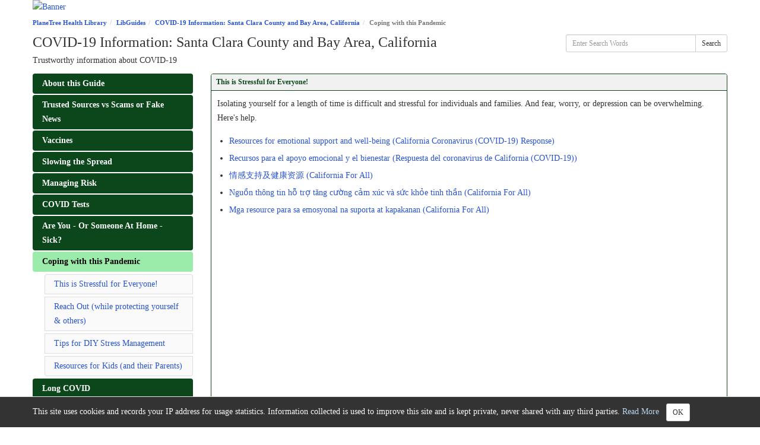

--- FILE ---
content_type: text/html; charset=UTF-8
request_url: https://library.planetree-sv.org/coronavirus/coping
body_size: 16570
content:
<!DOCTYPE html>
<html lang="en">
<head>
    <meta http-equiv="X-UA-Compatible" content="IE=Edge"/>
    <meta http-equiv="Content-Type" content="text/html; charset=utf-8"/>
    <!-- favicon.twig -->
<link rel="apple-touch-icon" sizes="180x180" href="//d2jv02qf7xgjwx.cloudfront.net/apps/common/favicon/apple-touch-icon.png">
<link rel="icon" type="image/png" sizes="32x32" href="//d2jv02qf7xgjwx.cloudfront.net/apps/common/favicon/favicon-32x32.png">
<link rel="icon" type="image/png" sizes="16x16" href="//d2jv02qf7xgjwx.cloudfront.net/apps/common/favicon/favicon-16x16.png">
<link rel="manifest" href="//d2jv02qf7xgjwx.cloudfront.net/apps/common/favicon/site.webmanifest">
<link rel="mask-icon" href="//d2jv02qf7xgjwx.cloudfront.net/apps/common/favicon/safari-pinned-tab.svg" color="#5bbad5">
<link rel="shortcut icon" href="//d2jv02qf7xgjwx.cloudfront.net/apps/common/favicon/favicon.ico">
<meta name="msapplication-TileColor" content="#ffc40d">
<meta name="msapplication-config" content="//d2jv02qf7xgjwx.cloudfront.net/apps/common/favicon/browserconfig.xml">
<meta name="theme-color" content="#ffffff">
<!-- !favicon.twig -->

    
<title>Coping with this Pandemic - COVID-19 Information: Santa Clara County and Bay Area, California - LibGuides at PlaneTree Health Library</title>
<meta name="viewport" content="width=device-width, initial-scale=1.0">
<meta name="robots" content="noarchive" />
<!-- favicon.twig -->
<link rel="apple-touch-icon" sizes="180x180" href="//d2jv02qf7xgjwx.cloudfront.net/apps/common/favicon/apple-touch-icon.png">
<link rel="icon" type="image/png" sizes="32x32" href="//d2jv02qf7xgjwx.cloudfront.net/apps/common/favicon/favicon-32x32.png">
<link rel="icon" type="image/png" sizes="16x16" href="//d2jv02qf7xgjwx.cloudfront.net/apps/common/favicon/favicon-16x16.png">
<link rel="manifest" href="//d2jv02qf7xgjwx.cloudfront.net/apps/common/favicon/site.webmanifest">
<link rel="mask-icon" href="//d2jv02qf7xgjwx.cloudfront.net/apps/common/favicon/safari-pinned-tab.svg" color="#5bbad5">
<link rel="shortcut icon" href="//d2jv02qf7xgjwx.cloudfront.net/apps/common/favicon/favicon.ico">
<meta name="msapplication-TileColor" content="#ffc40d">
<meta name="msapplication-config" content="//d2jv02qf7xgjwx.cloudfront.net/apps/common/favicon/browserconfig.xml">
<meta name="theme-color" content="#ffffff">
<!-- !favicon.twig -->



<!-- public_metadata.twig -->

    <!-- auto generated dublin core metadata -->
    <meta name="DC.Title" content="LibGuides: COVID-19 Information: Santa Clara County and Bay Area, California: Coping with this Pandemic"/>
    <meta name="DC.Creator" content="Lise Dyckman"/>
    <meta name="DC.Subject" content="caregiving, environmental health, infectious diseases, mental health, protective devices, public health and safety, stress, traveler's health"/>
    <meta name="DC.Description" content="Trustworthy information about COVID-19"/>
    <meta name="DC.Publishers" content="PlaneTree Health Library"/>
    <meta name="DC.Rights" content="Copyright PlaneTree Health Library 2025"/>
    <meta name="DC.Language" content="en"/>
    <meta name="DC.Identifier" content="https://library.planetree-sv.org/coronavirus/coping"/>
    <meta name="DC.Date.Created" content="Mar 15, 2020"/>
    <meta name="DC.Date.Modified" content="Apr 5, 2024"/>
    

<meta property="og:title" content="LibGuides: COVID-19 Information: Santa Clara County and Bay Area, California: Coping with this Pandemic">
<meta property="og:description" content="Trustworthy information about COVID-19">
<meta property="og:type" content="website">
<meta property="og:url" content="https://library.planetree-sv.org/coronavirus/coping">
<meta name="twitter:card" content="summary_large_image">
<meta name="twitter:site" content="@springshare">



<link rel="stylesheet" href="https://static-assets-us.libguides.com/web/jquery/css/jquery-ui.min.css?2691" />

<link rel="stylesheet" href="https://netdna.bootstrapcdn.com/font-awesome/4.7.0/css/font-awesome.min.css"/>

<link rel="stylesheet" type="text/css" href="https://static-assets-us.libguides.com/web/slick-1.8.1/slick/slick.css">
<link rel="stylesheet" type="text/css" href="https://static-assets-us.libguides.com/web/slick-1.8.1/slick/slick-theme.css">

    <link rel="stylesheet" href="https://static-assets-us.libguides.com/web/css3.21.6/lg-public.min.css" />

<script type="text/javascript" src="https://static-assets-us.libguides.com/web/jquery/js/1.12.4_jquery.min.js"></script>
<script>
    jQuery(document).ready(function () {
        jQuery(".dropdown-toggle").on("click", function(e){
            jQuery(this).siblings("ul.s-lg-subtab-ul.dropdown-menu").toggle();
        });
    });
</script>

    <script src="//code.jquery.com/ui/1.13.2/jquery-ui.min.js"></script>
    <script>
        jQuery.ui ||
        document.write('<script src="https://static-assets-us.libguides.com/web/jquery/js/jquery-ui.min.js?2691">\x3C/script>');
    </script>

    <script type="text/javascript" src="https://static-assets-us.libguides.com/web/js3.21.6/lg-public.min.js"></script>
<style>/** bootstrap_tab_css.twig **/
#s-lg-tabs-container .nav-tabs > li > a,
#s-lg-tabs-container .nav-tabs > li > button,
#s-lg-tabs-container .nav-pills > li > a,
#s-lg-tabs-container .nav-pills > li > button {
    border: 1px solid transparent; -webkit-border-radius: 4px; -moz-border-radius: 4px; border-radius: 4px;
    background-color: #0b471a;
    color: #fff;
    font-weight: bold;
    padding: 4px 15px;
}

#s-lg-tabs-container .nav-tabs {
    border-bottom: 0;
}

#s-lg-tabs-container .nav-tabs > li#s-lg-admin-tab-add > a {
    -webkit-border-radius: 4px 4px 0 0;
    -moz-border-radius: 4px 4px 0 0;
    border-radius: 4px 4px 0 0;
}

#s-lg-tabs-container .nav-tabs > li > a:hover,
#s-lg-tabs-container .nav-tabs > li > button:hover,
#s-lg-tabs-container .nav-pills > li > a:hover,
#s-lg-tabs-container .nav-pills > li > button:hover {
    border: 1px solid transparent; -webkit-border-radius: 4px; -moz-border-radius: 4px; border-radius: 4px;
    background-color: #9bebab;
    color: #050000;
}

#s-lg-tabs-container .nav-tabs > .active > a,
#s-lg-tabs-container .nav-tabs > .active > button,
#s-lg-tabs-container .nav-pills > .active > a,
#s-lg-tabs-container .nav-pills > .active > button {
    color: #050000;
    cursor: default;
    background-color: #9bebab;
    border: 1px solid transparent; -webkit-border-radius: 4px; -moz-border-radius: 4px; border-radius: 4px;
    border-bottom-color: transparent;
    font-weight: bold;
}

#s-lg-tabs-container .nav-tabs > .active > .s-lg-subtab-ul > .active > a,
#s-lg-tabs-container .nav-tabs > .active > .s-lg-subtab-ul > .active > button {
    color: #050000;
    cursor: default;
    background-color: #9bebab;
    border-bottom-color: transparent;
}

#s-lg-tabs-container .nav-tabs > .active > a:hover,
#s-lg-tabs-container .nav-pills > .active > a:hover,
#s-lg-tabs-container .nav-tabs > .active > button:hover,
#s-lg-tabs-container .nav-pills > .active > button:hover {
    color: #050000;
    cursor: pointer;
    background-color: #9bebab;
    border: 1px solid transparent; -webkit-border-radius: 4px; -moz-border-radius: 4px; border-radius: 4px;
    border-bottom-color: transparent;
    font-weight: bold;
}

#s-lg-tabs-container .nav .dropdown-toggle .caret {
    border-top-color: #e1e1e1;
}

#s-lg-tabs-container .nav-tabs button.dropdown-toggle .caret {
    margin-left: 2px;
    margin-top: -3px;
}

#s-lg-tabs-container .nav-tabs > li > a.s-lg-tab-drop {
    border-radius: 0 4px 4px 0;
    padding: 4px 6px 4px 3px;
    border-left: 1px solid transparent;
}

#s-lg-tabs-container .nav-tabs > li > button.s-lg-tab-drop {
    border-radius: 0 4px 4px 0;
    padding: 4px 6px 0px 3px;
    border-left: 1px solid transparent;
    margin-right: 2px;
}

#s-lg-tabs-container .nav-tabs > li > a.s-lg-tab-drop:hover {
    border-radius: 0 4px 4px 0;
    border-left: 1px solid #bbb;
    padding: 4px 6px 4px 3px;
}

#s-lg-tabs-container .nav-tabs > li > button.s-lg-tab-drop:hover {
    border-radius: 0 4px 4px 0;
    border-left: 1px solid #bbb;
    padding: 4px 6px 0px 3px;
}

#s-lg-tabs-container .nav-tabs > li > a.s-lg-tab-top-link,
#s-lg-tabs-container .nav-tabs > li > a.s-lg-tab-top-link:hover,
#s-lg-tabs-container .nav-tabs > li > button.s-lg-tab-top-link,
#s-lg-tabs-container .nav-tabs > li > button.s-lg-tab-top-link:hover {
    border-radius: 4px;
    font-weight: bold;
    padding: 4px 5px 4px 10px;
}

.nav-tabs > li > a.s-lg-tab-top-link,
.nav-tabs > li > button.s-lg-tab-top-link {
    margin-right: 0px;
}

#s-lg-tabs-container .nav-pills > li > a.s-lg-tab-drop,
#s-lg-tabs-container .nav-pills > li > button.s-lg-tab-drop {
    border-radius: 0 4px 4px 0;
    padding: 4px 8px 4px 8px;
    border-left: 1px solid transparent;
    position: absolute;
    right: 0;
}

#s-lg-tabs-container .nav-pills > li > a.s-lg-tab-drop:hover,
#s-lg-tabs-container .nav-pills > li > button.s-lg-tab-drop:hover {
    border-radius: 0 4px 4px 0;
    border-left: 1px solid #bbb;
    padding: 4px 8px 4px 8px;
}

#s-lg-tabs-container .nav-pills > li > a.s-lg-tab-top-link,
#s-lg-tabs-container .nav-pills > li > a.s-lg-tab-top-link:hover,
#s-lg-tabs-container .nav-pills > li > button.s-lg-tab-top-link,
#s-lg-tabs-container .nav-pills > li > button.s-lg-tab-top-link:hover {
    width: 100%;
    float: left;
    border-radius: 4px;
    font-weight: bold;
    padding: 4px 15px 4px 15px;
}

/** !bootstrap_tab_css.twig **/
 .s-lib-box {border-color: #0b471a;
                border-width: 1px;
                box-shadow: 0 8px 6px -6px #AAAAAA;
                border-radius: 4px 4px 4px 4px;
                background-color: #fff;
            }
            .s-lib-box-std .s-lib-box-title {background-color: #f1f1f1; background-image: none;color: #0b471a;
                border-bottom: 1px solid #0b471a;
            }
            .s-lib-box .s-lib-box-title {background-color: #f1f1f1; background-image: none;color: #0b471a;
                border-bottom: 1px solid #0b471a;
                border-radius: 3px 3px 0px 0px;
            }
            .s-lib-box .s-lg-box-footer {
                border-radius: 0px 0px 3px 3px;
            }</style><style>
body {
    font-family: Verdana;
    font-size: 14px;
}
</style>    <script>
                springSpace.cookieConsentReadMore = "To use this platform, the system writes one or more cookies in your browser. These cookies are not shared with any third parties, and are kept confidential. In addition, your IP address and browser information is stored in server logs and used to generate anonymized usage statistics. PlaneTree Health Library uses these statistics to gauge the use of library content, and the information is not shared with any third parties.";
        springSpace.cookieConsentConfig = {
            placement: 'bottom',
            consent_message: "This site uses cookies and records your IP address for usage statistics. Information collected is used to improve this site and is kept private, never shared with any third parties. <a id=\"s-ui-cc-read-more-link\">Read More<\/a>",
            read_more_callback: function () {
                springSpace.UI.alert({
                    height: 400,
                    width: 400,
                    title: "Privacy Notification",
                    content: springSpace.cookieConsentReadMore,
                    focus_on_close: false
                });
            }
        };
        springSpace.cookieConsent.alert(springSpace.cookieConsentConfig);
            </script>
<script>
    var springStats = springStats || {};
    springStats.saConfig = springStats.saConfig || {
        site_id: 13580,
        tracking_parameters: {"_st_guide_id":1012615,"_st_page_id":7437920,"_st_site_id":13580},
        tracking_server_host: "libguides-proc.springyaws.com"
    };
</script>
<script  src="https://static-assets-us.libguides.com/web/js/sa.min.js?3116"></script>
<script>
			springSpace.Common = springSpace.Common || { };
			springSpace.Common.constant = {
					PROCESSING: {
						ACTION_DISPLAY_POLL: 159
					}
			};
			springSpace.Common.baseURL = "https://library.planetree-sv.org/";
			
			handleScroll=function() {
                if (false) {
					var target_elt = "#s-lg-page-section-7437920";
					jQuery("html, body").animate({ scrollTop: jQuery(target_elt).offset().top }, 750);
					if (jQuery(this).scrollTop() > 220) {
						jQuery("#s-lib-scroll-top").fadeIn(750);
					}
				}
			}
	   </script>
        <script>
            // Enable tooltips.
            jQuery(function () {
                try {
                    springSpace.UI.initPopOvers(false);
                    jQuery(".az-bs-tooltip").tooltip();
                } catch (e) { }
            });
        jQuery(document).ready(function () {
            springSpace.springTrack.trackPage({_st_type_id: '1',_st_guide_id: '1012615',_st_page_id: '7437920'});
        });
            jQuery(document).ready(function() {
                handleScroll();
            });
        </script>
    </head>
<body class="s-lg-guide-body">
    <a id="s-lg-public-skiplink" class="alert-info" href="#s-lg-guide-main">Skip to Main Content</a>
    
     <div id="s-lib-banner" class="container s-lib-banner-public"><a href="http://www.planetree-sv.org" title="" target="" aria-hidden="true" tabindex="-1" ><img alt="Banner" name="s-lib-banner-img" id="s-lib-banner-img" class="img-responsive" src="//d2jv02qf7xgjwx.cloudfront.net/sites/13580/banner/PlanetTree.png" aria-hidden="true" tabindex="-1" /></a></div>

    <div id="s-lg-guide-header" class="container s-lib-header s-lib-side-borders">
        <nav id="s-lib-bc" aria-label="breadcrumb">
            <ol id="s-lib-bc-list" class="breadcrumb"><li id="s-lib-bc-customer" class="breadcrumb-item"><a href="http://www.planetree-sv.org">PlaneTree Health Library</a></li><li id="s-lib-bc-site" class="breadcrumb-item"><a href="https://library.planetree-sv.org/">LibGuides</a></li><li id="s-lib-bc-guide" class="breadcrumb-item"><a href="https://library.planetree-sv.org/coronavirus">COVID-19 Information: Santa Clara County and Bay Area, California</a></li><li id="s-lib-bc-page" class="active breadcrumb-item">Coping with this Pandemic</li></ol>
        </nav>
        <div class="pull-right">
            <div id="s-lg-guide-header-search">
                
<div id="s-lg-guide-search-box">
    <form role="search" id="s-lg-guide-search-form" action="https://library.planetree-sv.org/srch.php" method="GET">
        <div class="input-group input-group-sm">
            <input 
                type="text" 
                id="s-lg-guide-search-terms" 
                name="q" 
                class="form-control"
                maxlength="260" 
                placeholder="Enter Search Words">
                
            <label class="sr-only" for="s-lg-guide-search-terms">Enter Search Words</label>

            
            
            <span class="input-group-btn">
                <button class="btn btn-default" type="submit">
                    Search
                </button>
            </span>
        </div>
    </form>
</div>

            </div>
            
        </div>
        <div id="s-lg-guide-header-info">
            <h1 id="s-lg-guide-name">COVID-19 Information: Santa Clara County and Bay Area, California</h1>
            <div id="s-lg-guide-desc-container">
                <span id="s-lg-guide-description">Trustworthy information about COVID-19</span>
            </div>
        </div>
    </div>

    <div id="s-lg-guide-tabs-title-bar" class="container s-lib-side-borders"></div>

    <div id="s-lg-side-nav-content" class="container s-lib-side-borders pad-top-med">
        <div class="row">
            <div class="col-md-3 s-lg-tabs-side pad-bottom-med">
                <div id="s-lg-tabs-container">
                    <div id="s-lg-guide-tabs" role="navigation" aria-label="Guide Pages">
                        <ul class="nav nav-pills nav-stacked split-button-nav">
                            


    <li class="">
        <a title="" class="" 
           href="https://library.planetree-sv.org/c.php?g=1012615&amp;p=7384382" 
            
            
           >
            <span>About this Guide</span>
            
        </a>
        
    </li>



    <li class="">
        <a title="" class="" 
           href="https://library.planetree-sv.org/coronavirus/trusted-info-vs-fake" 
            
            
           >
            <span>Trusted Sources vs Scams or Fake News</span>
            
        </a>
        
    </li>



    <li class="">
        <a title="" class="" 
           href="https://library.planetree-sv.org/coronavirus/vaccines" 
            
            
           >
            <span>Vaccines</span>
            
        </a>
        
    </li>



    <li class="">
        <a title="" class="" 
           href="https://library.planetree-sv.org/coronavirus/slowthespread" 
            
            
           >
            <span>Slowing the Spread</span>
            
        </a>
        
    </li>



    <li class="">
        <a title="" class="" 
           href="https://library.planetree-sv.org/c.php?g=1012615&amp;p=7586173" 
            
            
           >
            <span>Managing Risk</span>
            
        </a>
        
    </li>



    <li class="">
        <a title="" class="" 
           href="https://library.planetree-sv.org/coronavirus/testing" 
            
            
           >
            <span>COVID Tests</span>
            
        </a>
        
    </li>



    <li class="">
        <a title="" class="" 
           href="https://library.planetree-sv.org/c.php?g=1012615&amp;p=7335917" 
            
            
           >
            <span>Are You - Or Someone At Home - Sick?</span>
            
        </a>
        
    </li>



    <li class="active">
        <a title="" class="active" 
           href="https://library.planetree-sv.org/coronavirus/coping" 
            
            
           >
            <span>Coping with this Pandemic</span>
            
        </a>
        <ul class="list-group s-lg-boxnav"><li class="list-group-item"><a href="#s-lg-box-23609195">This is Stressful for Everyone!</a></li><li class="list-group-item"><a href="#s-lg-box-23609404">Reach Out (while protecting yourself &amp; others)</a></li><li class="list-group-item"><a href="#s-lg-box-23609411">Tips for DIY Stress Management</a></li><li class="list-group-item"><a href="#s-lg-box-23619879">Resources for Kids (and their Parents)</a></li></ul>
    </li>



    <li class="">
        <a title="" class="" 
           href="https://library.planetree-sv.org/coronavirus/long-covid" 
            
            
           >
            <span>Long COVID</span>
            
        </a>
        
    </li>

                        </ul>
                        <div class="s-lg-row margin-top-med"><div id="s-lg-col-0"><div class="s-lg-col-boxes"><div id="s-lg-box-wrapper-27721460" class="s-lg-box-wrapper-27721460">


    <div id="s-lg-box-23328599-container" class="s-lib-box-container">
        <div id="s-lg-box-23328599" class="s-lib-box s-lib-box-std">
                            <h2 class="s-lib-box-title">
                    Emergency Hotlines for this Pandemic
                                    </h2>
                        <div id="s-lg-box-collapse-23328599" >
                <div class="s-lib-box-content">
                    <div id="s-lg-content-53033270" class="  clearfix">
    <p><span style="font-size:14px;"><span style="font-family:verdana,geneva,sans-serif;"><span style="caret-color: rgb(37, 37, 37); color: rgb(37, 37, 37);">2-1-1 phone and text services are available 24 hours a day, 7 days a week, in 150 languages through phone interpretation services. Text services are available in English and Spanish and can be initiated by texting the message &ldquo;coronavirus&rdquo; to 211211.</span></span></span></p>


    </div><div id="s-lg-content-53472507" class="  clearfix">
    <p><span style="font-size:14px;"><span style="font-family:verdana,geneva,sans-serif;">A statewide hotline <span style="caret-color: rgb(32, 32, 32); color: rgb(32, 32, 32);">for&nbsp;questions about COVID-19,&nbsp;assistance finding information online, or clarification regarding the information, a statewide hotline number is available 8 a.m. &ndash; 5 p.m., 7 days a week is at:</span>&nbsp;&nbsp;<strong>833-544-2374.</strong></span></span></p>


    </div>
                </div>
                
            </div>
        </div>
    </div>
</div><div id="s-lg-box-wrapper-28246602" class="s-lg-box-wrapper-28246602">


    <div id="s-lg-box-20967689-container" class="s-lib-box-container">
        <div id="s-lg-box-20967689" class="s-lib-box s-lib-box-std">
                            <h2 class="s-lib-box-title">
                    About PlaneTree Health Library
                                    </h2>
                        <div id="s-lg-box-collapse-20967689" >
                <div class="s-lib-box-content">
                    
			<div id="s-lg-content-47037485" class="  clearfix">
				<div class="s-lib-box-content" style="font-family: Verdana; font-size: 14px;">
<div class="clearfix" id="s-lg-content-46318813">
<p><span style="font-family: verdana, geneva, sans-serif;">PlaneTree Health Library&#39;s&nbsp;<span style="color: rgb(41, 41, 41);">mission is to guide&nbsp;the public to trustworthy, accurate, and free&nbsp;health and&nbsp;medical information.</span></span><span style="font-family: verdana, geneva, sans-serif;"><span style="color: rgb(41, 41, 41);">&nbsp;</span></span><span style="font-family: verdana, geneva, sans-serif;"><span style="color: rgb(41, 41, 41);"></span></span><span style="font-family: verdana, geneva, sans-serif;">In operation since 1989, it is&nbsp;a free, public, patient and consumer health library and <span style="font-family: verdana, geneva, sans-serif; font-size: 14px; color: rgb(41, 41, 41);">501(c)3 nonprofit organization. It does not accept</span>&nbsp;advertisements; it has no <span style="font-family: verdana, geneva, sans-serif;">commercial relationship with the sources of information on these webpages</span>.</span>&nbsp;Visit our online information guides linked from our main website at: <a href="http://www.library.planetree-sv.org">www.planetree-sv.org</a></p>
</div>
</div>

		   </div>
                </div>
                
            </div>
        </div>
    </div>
</div></div></div></div>
                    </div>
                </div>
            </div>
            <div class="col-md-9">
                <div class="s-lg-tab-content">
                    <div id="s-lg-guide-main" class="tab-pane active" tabindex="-1">
                        <div class="row s-lg-row"><div id="s-lg-col-1" class="col-md-12"><div class="s-lg-col-boxes"><div id="s-lg-box-wrapper-27701951" class="s-lg-box-wrapper-27701951">


    <div id="s-lg-box-23609195-container" class="s-lib-box-container">
        <div id="s-lg-box-23609195" class="s-lib-box s-lib-box-std">
                            <h2 class="s-lib-box-title">
                    This is Stressful for Everyone!
                                    </h2>
                        <div id="s-lg-box-collapse-23609195" >
                <div class="s-lib-box-content">
                    <div id="s-lg-content-53746728" class="  clearfix">
    <p><span style="font-family: Verdana; font-size: 14px;">Isolating yourself for a&nbsp;length of time is difficult and stressful for individuals and families. And fear,&nbsp;worry, or depression can be overwhelming. Here&#39;s help.</span></p>


    </div>

    <div class="">
        <ul id="s-lg-link-list-56842984"
            class="s-lg-link-list s-lg-link-list-2">

<li class="">
    


<div id="s-lg-content-54189033" class="">
    <span>
                    <a href="https://covid19.ca.gov/resources-for-emotional-support-and-well-being/#top" target="" onclick="return springSpace.springTrack.trackLink({link: this,_st_type_id: &#039;2&#039;,_st_content_id: &#039;54189033&#039;,_st_inc_return: this});" >
                Resources for emotional support and well-being (California Coronavirus (COVID-19) Response)
            </a>
        
            </span>

    
    
        
    </div>

</li>




<li class="">
    


<div id="s-lg-content-54189052" class="">
    <span>
                    <a href="https://covid19.ca.gov/recursos-para-el-apoyo-emocional-y-el-bienestar/" target="" onclick="return springSpace.springTrack.trackLink({link: this,_st_type_id: &#039;2&#039;,_st_content_id: &#039;54189052&#039;,_st_inc_return: this});" >
                Recursos para el apoyo emocional y el bienestar (Respuesta del coronavirus de California (COVID-19))
            </a>
        
            </span>

    
    
        
    </div>

</li>




<li class="">
    


<div id="s-lg-content-64919628" class="">
    <span>
                    <a href="https://covid19.ca.gov/zh-hans/resources-for-emotional-support-and-well-being/" target="" onclick="return springSpace.springTrack.trackLink({link: this,_st_type_id: &#039;2&#039;,_st_content_id: &#039;64919628&#039;,_st_inc_return: this});" >
                情感支持及健康资源 (California For All)
            </a>
        
            </span>

    
    
        
    </div>

</li>




<li class="">
    


<div id="s-lg-content-64919648" class="">
    <span>
                    <a href="https://covid19.ca.gov/vi/resources-for-emotional-support-and-well-being/" target="" onclick="return springSpace.springTrack.trackLink({link: this,_st_type_id: &#039;2&#039;,_st_content_id: &#039;64919648&#039;,_st_inc_return: this});" >
                Nguồn thông tin hỗ trợ tăng cường cảm xúc và sức khỏe tinh thần (California For All)
            </a>
        
            </span>

    
    
        
    </div>

</li>




<li class="">
    


<div id="s-lg-content-64919652" class="">
    <span>
                    <a href="https://covid19.ca.gov/tl/resources-for-emotional-support-and-well-being/" target="" onclick="return springSpace.springTrack.trackLink({link: this,_st_type_id: &#039;2&#039;,_st_content_id: &#039;64919652&#039;,_st_inc_return: this});" >
                Mga resource para sa emosyonal na suporta at kapakanan (California For All)
            </a>
        
            </span>

    
    
        
    </div>

</li>

        </ul>

        
    </div>
<div id="s-lg-content-55747743" class="s-lg-widget ">
    <iframe width="560" height="315" src="https://www.youtube.com/embed/mTszbw4TSk4" frameborder="0" allow="accelerometer; autoplay; encrypted-media; gyroscope; picture-in-picture" allowfullscreen></iframe>
    </div><div id="s-lg-content-55760761" class="  clearfix">
    <p>The County of Santa Clara Behavioral Health Services provides information, support, and assistance for anyone in the county trying to cope with this difficult time, including dealing with pre-existing issues and dealing with grief.&nbsp;</p>

<p>They have staff fluent in all the major languages spoken in the county, and their online information is available in English, Spanish, Chinese, Vietnamese, Tagalog, and Farsi.&nbsp;</p>


    </div>

    <div class="">
        <ul id="s-lg-link-list-58300175"
            class="s-lg-link-list s-lg-link-list-2">

<li class="">
    


<div id="s-lg-content-55761159" class="">
    <span>
                    <a href="https://www.sccgov.org/sites/bhd/Pages/home.aspx" target="" onclick="return springSpace.springTrack.trackLink({link: this,_st_type_id: &#039;2&#039;,_st_content_id: &#039;55761159&#039;,_st_inc_return: this});" >
                Behavioral Health Services Department Resources for COVID-19
            </a>
        
            </span>

    
    
        
    </div>

</li>




<li class="">
    


<div id="s-lg-content-55761612" class="">
    <span>
                    <a href="https://www.sccgov.org/sites/bhd/Documents/bhsd-covid-19/Indiv-Grief-Support-COVID.pdf" target="" onclick="return springSpace.springTrack.trackLink({link: this,_st_type_id: &#039;2&#039;,_st_content_id: &#039;55761612&#039;,_st_inc_return: this});" >
                Grieving During COVID-19 and Shelter-in-Place (Santa Clara County Behavioral Health Services Department)
            </a>
        
            </span>

    
    
        
    </div>

</li>

        </ul>

        
    </div>
<div id="s-lg-content-54189198" class="  clearfix">
    <p><span style="font-size:14px;">Also see the box below <span style="color:#0000CD;"><strong>Tips for D.I.Y. Stress Management.</strong></span></span></p>

<p><span style="font-size:14px;">Isolation and stress are not the only problems - but isolation can&nbsp;make most things&nbsp;worse, especially for kids,&nbsp;older adults, and those with disabilities. Also, people aged 60 and up, and people with some prior health conditions, are more likely to get&nbsp;seriously ill if they come down with&nbsp;COVID-19. California state and the Bay Area counties have several initiatives to help seniors and their caregivers, including the<span style="background-color: rgb(245, 245, 245);">&nbsp;</span><span style="font-weight: 700;">Friendship</span><span style="font-weight: 700;"> Line California (<span style="margin: 0px; padding: 0px; border: 0px; outline: 0px; vertical-align: baseline; background-color: transparent; font-family: &quot;Source Sans Pro&quot;, sans-serif;">1-888-670-1360</span></span><span style="background-color: rgb(245, 245, 245);"><strong>)</strong></span> &quot;warmline&quot; available if seniors just want to reach out, and volunteer programs to&nbsp;making check-in phone calls.&nbsp;</span></p>

<p>For more information on helping kids deal with stress, see the box below <span style="color:#0000CD;"><strong>Resources for Kids (and Their Parents).</strong></span></p>


    </div>

    <div class="">
        <ul id="s-lg-link-list-56844497"
            class="s-lg-link-list s-lg-link-list-2">

<li class="">
    


<div id="s-lg-content-54190704" class="">
    <span>
                    <a href="https://www.aging.ca.gov/covid19/#" target="" onclick="return springSpace.springTrack.trackLink({link: this,_st_type_id: &#039;2&#039;,_st_content_id: &#039;54190704&#039;,_st_inc_return: this});" >
                COVID-19 Information and Resources (California Department of Aging)
            </a>
        
            </span>

    
    
        
    </div>

</li>

        </ul>

        
    </div>
<div id="s-lg-content-53747727" class="  clearfix">
    <p>&nbsp;</p>

<p>Those with little or&nbsp;no&nbsp;safety net are hit harder by the&nbsp;economic and social disruptions of this time. &nbsp;In general,&nbsp;African Americans, Native Americans, Latinx, Asian/Pacific Islanders, and other people of color bear the multiple burdens of ill health, job vulnerability, poverty, and little access to health care in the U.S. Data show&nbsp;that COVID-19, like asthma and&nbsp;diabetes, hits those communities harder. Unfortunately, racism related to this pandemic has made coping&nbsp;even more difficult in some&nbsp;communities.</p>

<p>These&nbsp;additional&nbsp;resources may be <strong>helpful for people hard-hit by racism and bias</strong>:</p>


    </div>

    <div class="">
        <ul id="s-lg-link-list-63861065"
            class="s-lg-link-list s-lg-link-list-2">

<li class="">
    


<div id="s-lg-content-61465922" class="">
    <span>
                    <a href="https://www.psychologytoday.com/us/blog/healing-oppression/202103/tender-loving-self-care-asian-americans" target="" onclick="return springSpace.springTrack.trackLink({link: this,_st_type_id: &#039;2&#039;,_st_content_id: &#039;61465922&#039;,_st_inc_return: this});" >
                Tender, Loving Self-Care for Asian Americans, Mar. 21, 2021 (Psychology Today)
            </a>
        
            </span>

    
    
        
    </div>

</li>




<li class="">
    


<div id="s-lg-content-71857938" class="">
    <span>
                    <a href="https://www.apcf.org/community-at-large" target="" onclick="return springSpace.springTrack.trackLink({link: this,_st_type_id: &#039;2&#039;,_st_content_id: &#039;71857938&#039;,_st_inc_return: this});" >
                COVID-19 Funds & Resources: Community-at-large (Asian Pacific Community Fund)
            </a>
        
            </span>

    
    
        
    </div>

</li>




<li class="">
    


<div id="s-lg-content-64919682" class="">
    <span>
                    <a href="https://www.nami.org/Your-Journey/Identity-and-Cultural-Dimensions/Black-African-American" target="" onclick="return springSpace.springTrack.trackLink({link: this,_st_type_id: &#039;2&#039;,_st_content_id: &#039;64919682&#039;,_st_inc_return: this});" >
                Black/African American (NAMI)
            </a>
        
            </span>

    
    
        
    </div>

</li>




<li class="">
    


<div id="s-lg-content-71857944" class="">
    <span>
                    <a href="https://www.cde.ca.gov/sp/ai/re/covid-19resources.asp" target="" onclick="return springSpace.springTrack.trackLink({link: this,_st_type_id: &#039;2&#039;,_st_content_id: &#039;71857944&#039;,_st_inc_return: this});" >
                Coronavirus American Indian Resources (CA Dept. of Education)
            </a>
        
            </span>

    
    
        
    </div>

</li>




<li class="">
    


<div id="s-lg-content-71857953" class="">
    <span>
                    <a href="https://wecandothis.hhs.gov/indiancountry" target="" onclick="return springSpace.springTrack.trackLink({link: this,_st_type_id: &#039;2&#039;,_st_content_id: &#039;71857953&#039;,_st_inc_return: this});" >
                Resources for American Indian/Alaska Native Tribal Leaders (Indian Country: Dept. of Health & Human Services)
            </a>
        
            </span>

    
    
        
    </div>

</li>




<li class="">
    


<div id="s-lg-content-53760784" class="">
    <span>
                    <a href="https://transequality.org/covid19" target="" onclick="return springSpace.springTrack.trackLink({link: this,_st_type_id: &#039;2&#039;,_st_content_id: &#039;53760784&#039;,_st_inc_return: this});" >
                Coronavirus (COVID-19) Guide (National Center for Transgender Equality)
            </a>
        
            </span>

    
    
        
    </div>

</li>

        </ul>

        
    </div>
<div id="s-lg-content-53747165" class="  clearfix">
    <p>&nbsp;</p>

<p><span style="font-family: Verdana; font-size: 14px;">These times can be especially troublesome&nbsp;for folks who were <strong>already dealing with</strong> high anxiety, eating disorders, other mental health issues, traumatic past experiences,&nbsp;or issues with&nbsp;substance abuse.</span></p>


    </div>

    <div class="">
        <ul id="s-lg-link-list-56427444"
            class="s-lg-link-list s-lg-link-list-2">

<li class="">
    


<div id="s-lg-content-52829281" class="">
    <span>
                    <a href="https://www.samhsa.gov/sites/default/files/tips-social-distancing-quarantine-isolation-031620.pdf" target="" onclick="return springSpace.springTrack.trackLink({link: this,_st_type_id: &#039;2&#039;,_st_content_id: &#039;52829281&#039;,_st_inc_return: this});" >
                Tips for Social Distancing, Quarantine, and Isolation During an Infectious Disease Outbreak (SAMHSA)
            </a>
        
            </span>

    
    
        
    </div>

</li>




<li class="">
    


<div id="s-lg-content-53749734" class="">
    <span>
                    <a href="https://www.nami.org/getattachment/About-NAMI/NAMI-News/2020/NAMI-Updates-on-the-Coronavirus/COVID-19-Updated-Guide-1.pdf" target="" onclick="return springSpace.springTrack.trackLink({link: this,_st_type_id: &#039;2&#039;,_st_content_id: &#039;53749734&#039;,_st_inc_return: this});" >
                COVID-19 Resource and Information Guide (National Alliance on Mental Illness)
            </a>
        
            </span>

    
    
        
    </div>

</li>




<li class="">
    


<div id="s-lg-content-64919723" class="">
    <span>
                    <a href="https://www.samhsa.gov/sites/default/files/spanish-language-resources-obhe-10202020.pdf" target="" onclick="return springSpace.springTrack.trackLink({link: this,_st_type_id: &#039;2&#039;,_st_content_id: &#039;64919723&#039;,_st_inc_return: this});" >
                SAMHSA Behavioral Health Spanish-Language Resources, Oct. 20, 2020 (National Association for Mental Health and Substance Abuse)
            </a>
        
            </span>

    
    
        
    </div>

</li>




<li class="">
    


<div id="s-lg-content-53751094" class="">
    <span>
                    <a href="https://mhanational.org/living-mental-illness-during-covid-19-outbreak-preparing-your-wellness" target="" onclick="return springSpace.springTrack.trackLink({link: this,_st_type_id: &#039;2&#039;,_st_content_id: &#039;53751094&#039;,_st_inc_return: this});" >
                Living With Mental Illness During COVID-19 Outbreak– Preparing For Your Wellness (Mental Health America)
            </a>
        
            </span>

    
    
        
    </div>

</li>

        </ul>

        
    </div>
<div id="s-lg-content-54020078" class="  clearfix">
    <p>&nbsp;</p>

<p><strong>Essential workers</strong> (especially in healthcare&nbsp;settings) are facing&nbsp;unheard-of situations and stress, and perhaps also professional crises. Caregivers, too, face increased challenges - see our <span style="color:#008000;">&nbsp;</span><a href="https://library.planetree-sv.org/caregiving">Caregiving Resources</a> guide&#39;s webpage on <a href="https://library.planetree-sv.org/c.php?g=903863&amp;p=6505825"><span style="color:#008000;">Caring for the Caregiver</span></a><span style="color:#008000;"> </span>for support for them.</p>


    </div>

    <div class="">
        <ul id="s-lg-link-list-67353267"
            class="s-lg-link-list s-lg-link-list-2">

<li class="">
    


<div id="s-lg-content-64919848" class="">
    <span>
                    <a href="https://www.cdc.gov/mentalhealth/stress-coping/employee-job-stress/index.html?CDC_AA_refVal=https%3A%2F%2Fwww.cdc.gov%2Fcoronavirus%2F2019-ncov%2Fcommunity%2Fmental-health-non-healthcare.html" target="" onclick="return springSpace.springTrack.trackLink({link: this,_st_type_id: &#039;2&#039;,_st_content_id: &#039;64919848&#039;,_st_inc_return: this});" >
                Support for Employees (CDC)
            </a>
        
            </span>

    
    
        
    </div>

</li>




<li class="">
    


<div id="s-lg-content-64919785" class="">
    <span>
                    <a href="https://www.apna.org/managing-stress-self-care-during-covid-19/" target="" onclick="return springSpace.springTrack.trackLink({link: this,_st_type_id: &#039;2&#039;,_st_content_id: &#039;64919785&#039;,_st_inc_return: this});" >
                Managing Stress & Self-Care During COVID-19 (American Psychiatric Nurses Association)
            </a>
        
            </span>

    
    
        
    </div>

</li>




<li class="">
    


<div id="s-lg-content-54020121" class="">
    <span>
                    <a href="https://ucdavisem.com/2020/04/09/grace-in-a-pandemic-1/" target="" onclick="return springSpace.springTrack.trackLink({link: this,_st_type_id: &#039;2&#039;,_st_content_id: &#039;54020121&#039;,_st_inc_return: this});" >
                Podcast: Grace in a Pandemic - 1, April 9, 2020 (UC Davis EM)
            </a>
        
            </span>

    
    
        
    </div>

</li>




<li class="">
    


<div id="s-lg-content-54020155" class="">
    <span>
                    <a href="https://ucdavisem.com/2020/04/09/meditation-in-a-pandemic-2/" target="" onclick="return springSpace.springTrack.trackLink({link: this,_st_type_id: &#039;2&#039;,_st_content_id: &#039;54020155&#039;,_st_inc_return: this});" >
                Podcast: Meditation in a Pandemic - 2, April 9, 2020 (UC Davis EM)
            </a>
        
            </span>

    
    
        
    </div>

</li>

        </ul>

        
    </div>
<div id="s-lg-content-54145633" class="  clearfix">
    <p>&nbsp;</p>

<p>Read on for links to helplines, for more specific&nbsp;resources, and for <span style="color:#0000CD;"><strong>Tips on&nbsp;DIY Stress Management</strong></span>&nbsp;below.</p>

<p><img alt="Tips for managing COVID anxiety" loading="lazy" src="https://libapps.s3.amazonaws.com/accounts/153442/images/Screen_Shot_2022-03-25_at_11.21.17_AM.png" style="width: 500px; height: 509px;" /></p>


    </div>
                </div>
                
            </div>
        </div>
    </div>
</div><div id="s-lg-box-wrapper-27702209" class="s-lg-box-wrapper-27702209">


    <div id="s-lg-box-23609404-container" class="s-lib-box-container">
        <div id="s-lg-box-23609404" class="s-lib-box s-lib-box-std">
                            <h2 class="s-lib-box-title">
                    Reach Out (while protecting yourself &amp; others)
                                    </h2>
                        <div id="s-lg-box-collapse-23609404" >
                <div class="s-lib-box-content">
                    <div id="s-lg-content-53748668" class="  clearfix">
    <p><span style="font-family: Verdana; font-size: 14px;">Please reach out for help, to friends, family, and/or to the resources linked here. Even if we can&#39;t be physically close to each other, we can still be here fo each other.</span></p>

<p><span style="font-size:14px;"><span style="font-family:verdana,geneva,sans-serif;">Telephones still work (thank goodness!), and text and&nbsp;electronic mail still connect&nbsp;us. Social media -&nbsp;Facebook, Instagram, Twitter, and the rest - can be a big&nbsp;help but they can also contribute to problems because we&#39;re&nbsp;easily overwhelmed in this time. <span style="font-family: verdana, geneva, sans-serif; font-size: 14px;">&nbsp;T</span>he free versions of video&nbsp;tools like <a href="https://www.skype.com/en/">Skype</a>, <a href="https://zoom.us/pricing">Zoom</a>, <a href="https://support.apple.com/en-us/HT204380">FaceTime</a>&nbsp;will let us&nbsp;see&nbsp;each other&nbsp;and make more direct contact with our loved ones.</span></span></p>

<p><span style="font-family: Verdana; font-size: 14px;">Sometimes, though, friends and family are not enough. When that happens, you can reach out to these resources.</span></p>


    </div><div id="s-lg-content-53749446" class="  clearfix">
    <p><span style="font-size:14px;"><span style="font-family:verdana,geneva,sans-serif;">Got a worry or concern? <strong>You don&#39;t have to wait until it becomes a full-blown disaster&nbsp;to get emotional support - talk to someone before it gets to a crisis</strong>.&nbsp;Call or chat 24/7&nbsp;with&nbsp;the California statewide Warm Line&nbsp;at&nbsp;1-855-845-7415<strong> </strong>or one of these other resources.</span></span></p>


    </div>

    <div class="">
        <ul id="s-lg-link-list-56430238"
            class="s-lg-link-list s-lg-link-list-2">

<li class="">
    


<div id="s-lg-content-53749568" class="">
    <span>
                    <a href="https://www.mentalhealthsf.org/peer-run-warmline/" target="" onclick="return springSpace.springTrack.trackLink({link: this,_st_type_id: &#039;2&#039;,_st_content_id: &#039;53749568&#039;,_st_inc_return: this});" >
                California Peer-Run Warm Line (Mental Health Association of San Francisco)
            </a>
        
            </span>

    
    
        
    </div>

</li>




<li class="">
    


<div id="s-lg-content-53749949" class="">
    <span>
                    <a href="https://www.nami.org/NAMI/media/NAMI-Media/BlogImageArchive/2020/NAMI-National-HelpLine-WarmLine-Directory-3-11-20.pdf" target="" onclick="return springSpace.springTrack.trackLink({link: this,_st_type_id: &#039;2&#039;,_st_content_id: &#039;53749949&#039;,_st_inc_return: this});" >
                NAMI National HelpLine Warmline Directory [by state] (National Alliance on Mental Illness)
            </a>
        
            </span>

    
    
        
    </div>

</li>

        </ul>

        
    </div>
<div id="s-lg-content-53750042" class="  clearfix">
    <p>Hotlines or HelpLines can refer you to helpful resources,&nbsp;including some you might not know about:</p>


    </div>

    <div class="">
        <ul id="s-lg-link-list-56432052"
            class="s-lg-link-list s-lg-link-list-2">

<li class="">
    


<div id="s-lg-content-53751688" class="">
    <span>
                    <a href="https://covid19.ca.gov/resources-for-emotional-support-and-well-being/" target="" onclick="return springSpace.springTrack.trackLink({link: this,_st_type_id: &#039;2&#039;,_st_content_id: &#039;53751688&#039;,_st_inc_return: this});" >
                Resources for Emotional Support and Well-Being [CA hotlines and agencies] (California Coronavirus (COVID-19) Response)
            </a>
        
            </span>

    
    
        
    </div>

</li>




<li class="">
    


<div id="s-lg-content-53750084" class="">
    <span>
                    <a href="https://www.samhsa.gov/find-help/disaster-distress-helpline" target="" onclick="return springSpace.springTrack.trackLink({link: this,_st_type_id: &#039;2&#039;,_st_content_id: &#039;53750084&#039;,_st_inc_return: this});" >
                Disaster Distress Helpline [U.S.] (SAMHSA)
            </a>
        
            </span>

    
    
        
    </div>

</li>




<li class="">
    


<div id="s-lg-content-53750174" class="">
    <span>
                    <a href="https://www.samhsa.gov/find-help/disaster-distress-helpline/espanol" target="" onclick="return springSpace.springTrack.trackLink({link: this,_st_type_id: &#039;2&#039;,_st_content_id: &#039;53750174&#039;,_st_inc_return: this});" >
                Disaster Distress Helpline: ¿Ha sido usted o un miembro de su familia afectado por un catastrofe natural o causado por un ser humano? [E.U.] (SAMHSA)
            </a>
        
            </span>

    
    
        
    </div>

</li>

        </ul>

        
    </div>
<div id="s-lg-content-53761332" class="  clearfix">
    <p style="font-family: Verdana; font-size: 14px;"><span style="font-family: verdana, geneva, sans-serif;"><span id="docs-internal-guid-911b551d-7fff-3b48-ea62-fb52ad523008" style="caret-color: rgb(0, 0, 0); color: rgb(0, 0, 0);"><span style="background-color: transparent; font-variant-ligatures: normal; font-variant-east-asian: normal; font-variant-position: normal; vertical-align: baseline; white-space: pre-wrap;">For some of us, sheltering at <strong>home isn&#39;t safe</strong>. </span></span></span></p>

<p style="font-family: Verdana; font-size: 14px;"><span style="font-family: verdana, geneva, sans-serif;"><span style="caret-color: rgb(0, 0, 0); color: rgb(0, 0, 0);"><span style="background-color: transparent; font-variant-ligatures: normal; font-variant-east-asian: normal; font-variant-position: normal; vertical-align: baseline; white-space: pre-wrap;">If you, your child, your parent, friend, or loved one is in a violent situation or at risk for abuse, <strong>please reach out for help. Call</strong></span><span style="color: rgb(34, 34, 34); font-variant-ligatures: normal; font-variant-east-asian: normal; font-variant-position: normal; vertical-align: baseline; white-space: pre-wrap;"><strong> 211, the crisis referral service, to get assistance.</strong> You can get help with creating a safety plan, with navigating restraining orders, and also help with connecting to resources like food or emergency shelter or clothing if that&#39;s what&#39;s needed right now. </span></span></span></p>

<p style="font-family: Verdana; font-size: 14px;"><span style="font-family: verdana, geneva, sans-serif;"><span style="caret-color: rgb(0, 0, 0); color: rgb(0, 0, 0);"><span style="color: rgb(34, 34, 34); font-variant-ligatures: normal; font-variant-east-asian: normal; font-variant-position: normal; vertical-align: baseline; white-space: pre-wrap;">There are multiple domestic violence agencies, rape crisis support groups, child and elder abuse prevention organizations still in operation throughout Santa Clara County. Some have their own 24/7 hotlines (and dialing 211 can connect you to those if needed). </span></span></span></p>

<p style="font-family: Verdana; font-size: 14px;"><span style="font-family: verdana, geneva, sans-serif;"><span style="caret-color: rgb(0, 0, 0); color: rgb(0, 0, 0);"><span style="color: rgb(34, 34, 34); font-variant-ligatures: normal; font-variant-east-asian: normal; font-variant-position: normal; vertical-align: baseline; white-space: pre-wrap;">If it doesn&#39;t feel safe to make a voice phone call, maybe a <strong>computer chat service</strong> like the ones on the Safe Chat Silicon Valley, National Domestic Violence Network, Asian Women&#39;s Home websites would work. SafeNest (located in Nevada but connected to resources around the country) offers 24/7 text support in many different languages - text to 800-486-7282; TDD 702-647-8584. And texting the word &quot;coronavirus&quot; to: 211211 will reach the 211 helpline also.</span></span></span></p>

<p style="font-family: Verdana; font-size: 14px;">If you&#39;re an&nbsp;<span style="font-family: verdana, geneva, sans-serif; font-size: 14px;">LGBTQ+ or genderqueer&nbsp;teen and having trouble (with your&nbsp;home situation or another issue),</span><span style="font-family: verdana, geneva, sans-serif; font-size: 14px;">&nbsp;contact the TREVOR Project 24/7 hotline (phone number and text options are on the website linked below).</span></p>


    </div>

    <div class="">
        <ul id="s-lg-link-list-56614959"
            class="s-lg-link-list s-lg-link-list-2">

<li class="">
    


<div id="s-lg-content-53947209" class="">
    <span>
                    <a href="https://sccld.org/blogs/post/resources-for-domestic-violence-survivors-during-covid-19-shelter-in-place/" target="" onclick="return springSpace.springTrack.trackLink({link: this,_st_type_id: &#039;2&#039;,_st_content_id: &#039;53947209&#039;,_st_inc_return: this});" >
                Resources for Domestic Violence Survivors During COVID-19 Shelter in Place (Santa Clara County Library District)
            </a>
        
            </span>

    
    
        
    </div>

</li>




<li class="">
    


<div id="s-lg-content-53947261" class="">
    <span>
                    <a href="https://safechatsv.org" target="" onclick="return springSpace.springTrack.trackLink({link: this,_st_type_id: &#039;2&#039;,_st_content_id: &#039;53947261&#039;,_st_inc_return: this});" >
                Safe Chat Silicon Valley [English, Spanish, and other languages]
            </a>
        
            </span>

    
    
        
    </div>

</li>




<li class="">
    


<div id="s-lg-content-53947372" class="">
    <span>
                    <a href="https://www.thehotline.org/is-this-abuse/" target="" onclick="return springSpace.springTrack.trackLink({link: this,_st_type_id: &#039;2&#039;,_st_content_id: &#039;53947372&#039;,_st_inc_return: this});" >
                Is this Abuse? Get the Facts (National Domestic Violence Hotline)
            </a>
        
            </span>

    
    
        
    </div>

</li>




<li class="">
    


<div id="s-lg-content-53948972" class="">
    <span>
                    <a href="https://dv.aaci.org/get-help/" target="" onclick="return springSpace.springTrack.trackLink({link: this,_st_type_id: &#039;2&#039;,_st_content_id: &#039;53948972&#039;,_st_inc_return: this});" >
                Get Help [English and Asian languages] (AACI Asian Women's Home)
            </a>
        
            </span>

    
    
        
    </div>

</li>




<li class="">
    


<div id="s-lg-content-53949016" class="">
    <span>
                    <a href="https://maitri.org/get-help-today" target="" onclick="return springSpace.springTrack.trackLink({link: this,_st_type_id: &#039;2&#039;,_st_content_id: &#039;53949016&#039;,_st_inc_return: this});" >
                Get Help Today [English and South Asian languages] (Maitri)
            </a>
        
            </span>

    
    
        
    </div>

</li>




<li class="">
    


<div id="s-lg-content-53947609" class="">
    <span>
                    <a href="https://r3f.85b.myftpupload.com/services/" target="" onclick="return springSpace.springTrack.trackLink({link: this,_st_type_id: &#039;2&#039;,_st_content_id: &#039;53947609&#039;,_st_inc_return: this});" >
                Services (SafeNest)
            </a>
        
            </span>

    
    
        
    </div>

</li>




<li class="">
    


<div id="s-lg-content-53760727" class="">
    <span>
                    <a href="https://www.thetrevorproject.org/get-help-now/" target="" onclick="return springSpace.springTrack.trackLink({link: this,_st_type_id: &#039;2&#039;,_st_content_id: &#039;53760727&#039;,_st_inc_return: this});" >
                Trevor Project: Get Help Now [24/7 hotline]
            </a>
        
            </span>

    
    
        
    </div>

</li>

        </ul>

        
    </div>

                </div>
                
            </div>
        </div>
    </div>
</div><div id="s-lg-box-wrapper-27702217" class="s-lg-box-wrapper-27702217">


    <div id="s-lg-box-23609411-container" class="s-lib-box-container">
        <div id="s-lg-box-23609411" class="s-lib-box s-lib-box-std">
                            <h2 class="s-lib-box-title">
                    Tips for DIY Stress Management
                                    </h2>
                        <div id="s-lg-box-collapse-23609411" >
                <div class="s-lib-box-content">
                    <div id="s-lg-content-53721151" class="  clearfix">
    <p><strong><span style="color:#006400;">Tip 1.</span></strong> <strong>Make a plan or schedule.</strong> Not only do we need structure in our lives right now to replace the rhythms of going to school, going to work, regular dates with friends, and the rest of life B.C. (Before Coronavirus), creating a self-care plan for ourselves and our families can make it easier to accomplish these things. Don&#39;t schedule every hour of the day (or your kids&#39; days), that&#39;s not healthy -&nbsp;but having some predictable events throughout the week helps us not feel lost. The checklists and other planning tools in this&nbsp;document from the California Surgeon General could be really useful.</p>


    </div>

    <div class="">
        <ul id="s-lg-link-list-56405288"
            class="s-lg-link-list s-lg-link-list-2">

<li class="">
    


<div id="s-lg-content-53721044" class="">
    <span>
                    <a href="https://files.covid19.ca.gov/pdf/wp/california-surgeon-general_stress-busting-playbook_draft-v2clean_ada-04072020.pdf" target="" onclick="return springSpace.springTrack.trackLink({link: this,_st_type_id: &#039;2&#039;,_st_content_id: &#039;53721044&#039;,_st_inc_return: this});" >
                California Surgeon General’s Playbook: Stress Relief during COVID-19 (State of California)
            </a>
        
            </span>

    
    
        
    </div>

</li>

        </ul>

        
    </div>
<div id="s-lg-content-53757393" class="  clearfix">
    <p>&nbsp;</p>

<p><span style="color:#006400;"><strong>Tip 2.</strong></span> <strong>Go easy on yourself and others</strong>. Our lives have been turned upside down, so of course we&#39;re unsure and confused. It can help to reframe our thinking, as advised by the National Center for PTSD.&nbsp;</p>

<p>As time goes on, our feelings of loss many get more intense. Some of us may be grieving people lost during this pandemic. While it was written with older people in mind, our resource guide on <a href="https://library.planetree-sv.org/c.php?g=819584&amp;p=6505728"><span style="color:#006400;">Depression, Grief, and Loneliness</span></a> has many useful links.</p>


    </div>

    <div class="">
        <ul id="s-lg-link-list-56440559"
            class="s-lg-link-list s-lg-link-list-2">

<li class="">
    


<div id="s-lg-content-53761210" class="">
    <span>
                    <a href="https://www.ptsd.va.gov/covid/COVID_helpful_thinking.asp" target="" onclick="return springSpace.springTrack.trackLink({link: this,_st_type_id: &#039;2&#039;,_st_content_id: &#039;53761210&#039;,_st_inc_return: this});" >
                Helpful Thinking During the Coronavirus (COVID-19) Outbreak (National Center for PTSD, US Department of Veteran Affairs)
            </a>
        
            </span>

    
    
        
    </div>

</li>




<li class="">
    


<div id="s-lg-content-53761223" class="">
    <span>
                    <a href="https://www.ptsd.va.gov/spanish/COVID_helpful_thinking_sp.asp" target="" onclick="return springSpace.springTrack.trackLink({link: this,_st_type_id: &#039;2&#039;,_st_content_id: &#039;53761223&#039;,_st_inc_return: this});" >
                Pensamiento útil durante el brote de coronavirus (COVID-19) (National Center for PTSD, US Department of Veteran Affairs)
            </a>
        
            </span>

    
    
        
    </div>

</li>

        </ul>

        
    </div>
<div id="s-lg-content-53757507" class="  clearfix">
    <p>&nbsp;</p>

<p><strong><span style="color:#006400;">Tip #3. </span></strong>Allow time each day for <strong>physical activity</strong>. This could be&nbsp;stretching or yoga, a walk around your neighborhood, dancing in your livingroom, or doing jumping jacks while waiting for rice to cook, our bodies need movement. Especially when there are limits on what we can safely do. Older adults can find links to suggested exercises that can be done at home on our online resource guide <a href="http://library.planetree-sv.org/c.php?g=819584&amp;p=5851096"><span style="color:#006400;">Common Concerns in Later Life </span><span style="color:#0000FF;">-</span><span style="color:#006400;"> Balance and Mobility.</span></a></p>

<p><span style="font-family: Verdana; font-size: 14px;">Also, if you&#39;re working from home, or parenting at home, or caring for someone else - make sure you take honest-to-goodness breaks for yourself. (Taking a break from one task to do another task doesn&#39;t count.)</span></p>


    </div><div id="s-lg-content-53757634" class="  clearfix">
    <p>&nbsp;</p>

<p><span style="color:#006400;"><strong>Tip #4.</strong></span> <strong>Try to get a good night&#39;s sleep</strong> on a regular basis. It&#39;s a vicious cycle - stress interferes with our sleep, and poor sleep interferes with our ability to cope with stress - but there are ways to interrupt that cycle. Take a look at our resource guide on <a href="https://library.planetree-sv.org/c.php?g=819584&amp;p=6505726"><span style="color:#006400;">Issues with Sleep</span></a>.</p>


    </div><div id="s-lg-content-53760126" class="  clearfix">
    <p>&nbsp;</p>

<p><span style="color:#006400;"><strong>Tip #5.</strong></span> <strong>Try mindfulness practices</strong> to calm anxiety and fear. Breathing exercises, meditation, and other mindfulness practices are all useful.&nbsp;These articles and blog posts link to information on many different practices,&nbsp;including&nbsp;podcasts and guided meditations.</p>


    </div>

    <div class="">
        <ul id="s-lg-link-list-56439549"
            class="s-lg-link-list s-lg-link-list-2">

<li class="">
    


<div id="s-lg-content-53760143" class="">
    <span>
                    <a href="https://theconversation.com/7-science-based-strategies-to-cope-with-coronavirus-anxiety-133207" target="" onclick="return springSpace.springTrack.trackLink({link: this,_st_type_id: &#039;2&#039;,_st_content_id: &#039;53760143&#039;,_st_inc_return: this});" >
                7 science-based strategies to cope with coronavirus anxiety (The Conversation)
            </a>
        
            </span>

    
    
        
    </div>

</li>




<li class="">
    


<div id="s-lg-content-55762059" class="">
    <span>
                    <a href="https://www.mayoclinic.org/es-es/tests-procedures/meditation/in-depth/meditation/art-20045858" target="" onclick="return springSpace.springTrack.trackLink({link: this,_st_type_id: &#039;2&#039;,_st_content_id: &#039;55762059&#039;,_st_inc_return: this});" >
                Meditación: Una manera simple y rápida de reducir el estrés (Mayo Clinic)
            </a>
        
            </span>

    
    
        
    </div>

</li>




<li class="">
    


<div id="s-lg-content-53760264" class="">
    <span>
                    <a href="https://www.uclahealth.org/marc/mindful-meditations" target="" onclick="return springSpace.springTrack.trackLink({link: this,_st_type_id: &#039;2&#039;,_st_content_id: &#039;53760264&#039;,_st_inc_return: this});" >
                Free Guided Meditations [English & Spanish] (UCLA Mindful Awareness Research Center)
            </a>
        
            </span>

    
    
        
    </div>

</li>

        </ul>

        
    </div>
<div id="s-lg-content-53760471" class="  clearfix">
    <p>&nbsp;</p>

<p><span style="color:#006400;"><strong>Tip #6.</strong></span> <strong>Eat healthy,</strong> if you can. Nervous eating, binging on sweets or salt crunchies or processed food&nbsp;all make it harder for our bodies to cope with stress. Try to keep to regular mealtimes. The CA Surgeon General&#39;s guidelines include:</p>

<ul>
	<li>try to get 5 - 9 servings&nbsp;of fruits and vegetables per day</li>
	<li>aim for foods that are high in omega-3-fatty acids (nuts, fiber, fish)</li>
	<li>reduce alcohol,&nbsp;caffeine, and sugars or simple carbohydrates</li>
	<li>drink lots of water (stay hydrated!)<span style="font-size: 11pt;"></span></li>
</ul>

<p>That&#39;s not always easy. local food banks, Meals on Wheels programs, and other nutritional resources can help.&nbsp;</p>


    </div>

    <div class="">
        <ul id="s-lg-link-list-72329273"
            class="s-lg-link-list s-lg-link-list-2">

<li class="">
    


<div id="s-lg-content-67328873" class="">
    <span>
                    <a href="https://www.shfb.org/get-food/" target="" onclick="return springSpace.springTrack.trackLink({link: this,_st_type_id: &#039;2&#039;,_st_content_id: &#039;67328873&#039;,_st_inc_return: this});" >
                Food Locator (Second Harvest of Silicon Valley)
            </a>
        
            </span>

    
    
                <div id="s-lg-link-desc-67328873" class="s-lg-link-desc">
            Telephone Second Harvest of Silicon Valley Food Bank at 1-800-984-3663 between 8 a.m. and 5 p.m, or apply through their website. Their staff can provide information and assistance in English, Spanish, Vietnamese, Cantonese, Mandarin and Tagalog. 
        </div>
    
    </div>

</li>




<li class="">
    


<div id="s-lg-content-53288137" class="">
    <span>
                    <a href="https://healthtrust.org/provider/food/?mc_cid=8b7a0e9cb4&amp;mc_eid=35939eeaa4" target="" onclick="return springSpace.springTrack.trackLink({link: this,_st_type_id: &#039;2&#039;,_st_content_id: &#039;53288137&#039;,_st_inc_return: this});" >
                Food and Nutrition Services [Meals on Wheels] (Health Trust)
            </a>
        
            </span>

    
    
                <div id="s-lg-link-desc-53288137" class="s-lg-link-desc">
            Homebound seniors, their family member, or a caregiver can apply by calling 1-800-505-3367.
        </div>
    
    </div>

</li>




<li class="">
    


<div id="s-lg-content-57534310" class="">
    <span>
                    <a href="https://www.shfb.org/impact/our-work/school-and-summer-meals/" target="" onclick="return springSpace.springTrack.trackLink({link: this,_st_type_id: &#039;2&#039;,_st_content_id: &#039;57534310&#039;,_st_inc_return: this});" >
                School and Summer Meals (Second Harvest of Silicon Valley)
            </a>
        
            </span>

    
    
                <div id="s-lg-link-desc-57534310" class="s-lg-link-desc">
            Includes link to summer meal programs in Santa Clara & San Mateo Counties.
        </div>
    
    </div>

</li>

        </ul>

        
    </div>

                </div>
                
            </div>
        </div>
    </div>
</div><div id="s-lg-box-wrapper-27714942" class="s-lg-box-wrapper-27714942">


    <div id="s-lg-box-23619879-container" class="s-lib-box-container">
        <div id="s-lg-box-23619879" class="s-lib-box s-lib-box-std">
                            <h2 class="s-lib-box-title">
                    Resources for Kids (and their Parents)
                                    </h2>
                        <div id="s-lg-box-collapse-23619879" >
                <div class="s-lib-box-content">
                    <div id="s-lg-content-53761384" class="  clearfix">
    <p><img alt="" loading="lazy" src="https://libapps.s3.amazonaws.com/accounts/153442/images/Screen_Shot_2022-03-25_at_11.31.51_AM.png" style="width: 500px; height: 379px;" /></p>

<p>Children <strong>show stress in different ways than&nbsp;adults</strong>, and that will change as a child gets older.&nbsp;</p>


    </div>

    <div class="">
        <ul id="s-lg-link-list-58300262"
            class="s-lg-link-list s-lg-link-list-2">

<li class="">
    


<div id="s-lg-content-55761244" class="">
    <span>
                    <a href="https://www.sccgov.org/sites/bhd/Documents/bhsd-covid-19/bhsd-coping-with-stress-during-infectious-disease-outbreak-taking-care-of-children-03-17-20-english.pdf" target="" onclick="return springSpace.springTrack.trackLink({link: this,_st_type_id: &#039;2&#039;,_st_content_id: &#039;55761244&#039;,_st_inc_return: this});" >
                Coping with Stress During Infectious Disease Outbreaks - Taking Care of Children [English, Chinese, Farsi, Spanish, Tagalog, Vietnamese] (Santa Clara County Behavioral Health Services Department)
            </a>
        
            </span>

    
    
        
    </div>

</li>




<li class="">
    


<div id="s-lg-content-54145455" class="">
    <span>
                    <a href="https://files.covid19.ca.gov/pdf/caregivers_and_kids_california_surgeon_general_stress_busting_playbook_draft_v2_clean_ada_04072020v2.pdf" target="" onclick="return springSpace.springTrack.trackLink({link: this,_st_type_id: &#039;2&#039;,_st_content_id: &#039;54145455&#039;,_st_inc_return: this});" >
                California Surgeon General’s Playbook: Stress Relief for Caregivers and Kids during COVID-19,
            </a>
        
            </span>

    
    
        
    </div>

</li>




<li class="">
    


<div id="s-lg-content-52827219" class="">
    <span>
                    <a href="https://edsource.org/2020/coronavirus-qa-what-california-parents-and-students-should-know-about-covid-19/624413" target="" onclick="return springSpace.springTrack.trackLink({link: this,_st_type_id: &#039;2&#039;,_st_content_id: &#039;52827219&#039;,_st_inc_return: this});" >
                Quick Guide: What California parents and students should know (EdSource)
            </a>
        
            </span>

    
    
        
    </div>

</li>

        </ul>

        
    </div>
<div id="s-lg-content-53746095" class="  clearfix">
    <p>&nbsp;</p>

<p><span style="font-family: Verdana; font-size: 14px;">Parents of school-age children may find this advice helpful for explaining COVID-19 to their kids:</span></p>


    </div>

    <div class="">
        <ul id="s-lg-link-list-56426744"
            class="s-lg-link-list s-lg-link-list-2">

<li class="">
    


<div id="s-lg-content-52875493" class="">
    <span>
                    <a href="https://www.nasponline.org/resources-and-publications/resources-and-podcasts/school-climate-safety-and-crisis/health-crisis-resources/talking-to-children-about-covid-19-(coronavirus)-a-parent-resource" target="" onclick="return springSpace.springTrack.trackLink({link: this,_st_type_id: &#039;2&#039;,_st_content_id: &#039;52875493&#039;,_st_inc_return: this});" >
                Helping Children Cope With Changes Resulting From COVID-19 (National Association of School Psychologists)
            </a>
        
            </span>

    
    
                <div id="s-lg-link-desc-52875493" class="s-lg-link-desc">
            Also available in Spanish, Amharic, Chinese, Korean, French, Vietnamese, Bahasa, and Urdu
        </div>
    
    </div>

</li>

        </ul>

        
    </div>
<div id="s-lg-content-53761605" class="  clearfix">
    <p>The pandemic has dumped onto teens&nbsp;additional worries and concerns about independence, about school, and their future prospects, on top of all the usual issues of adolescence. If you or they need extra support, check out these links below (and&nbsp;the warm lines, helplines and hotlines listed above).</p>


    </div>

    <div class="">
        <ul id="s-lg-link-list-67353320"
            class="s-lg-link-list s-lg-link-list-2">

<li class="">
    


<div id="s-lg-content-64919904" class="">
    <span>
                    <a href="https://www.nami.org/Blogs/NAMI-Blog/September-2021/Supporting-Adolescent-Mental-Health-During-a-Pandemic-and-Back-to-School" target="" onclick="return springSpace.springTrack.trackLink({link: this,_st_type_id: &#039;2&#039;,_st_content_id: &#039;64919904&#039;,_st_inc_return: this});" >
                Supporting Adolescent Mental Health During a Pandemic and Back to School (NAMI)
            </a>
        
            </span>

    
    
        
    </div>

</li>




<li class="">
    


<div id="s-lg-content-53761424" class="">
    <span>
                    <a href="https://childmind.org/article/supporting-teenagers-and-young-adults-during-the-coronavirus-crisis/" target="" onclick="return springSpace.springTrack.trackLink({link: this,_st_type_id: &#039;2&#039;,_st_content_id: &#039;53761424&#039;,_st_inc_return: this});" >
                Supporting Teenagers and Young Adults During the Coronavirus Crisis (Child Mind Institute)
            </a>
        
            </span>

    
    
        
    </div>

</li>




<li class="">
    


<div id="s-lg-content-64919927" class="">
    <span>
                    <a href="https://childmind.org/es/articulo/coronavirus-confinamiento-y-adolescentes/" target="" onclick="return springSpace.springTrack.trackLink({link: this,_st_type_id: &#039;2&#039;,_st_content_id: &#039;64919927&#039;,_st_inc_return: this});" >
                Coronavirus, confinamiento y adolescentes (Child Mind Institute)
            </a>
        
            </span>

    
    
        
    </div>

</li>

        </ul>

        
    </div>

                </div>
                
            </div>
        </div>
    </div>
</div></div></div></div>
                    </div>
                </div>
                <ul id="s-lg-page-prevnext" class="pager s-lib-hide">
    <li class="previous">
        <a class="page-link" href="https://library.planetree-sv.org/c.php?g=1012615&p=7335917">&lt;&lt; <strong>Previous:</strong> Are You - Or Someone At Home - Sick?</a>
    </li>
    <li class="next">
        <a class="page-link" href="https://library.planetree-sv.org/coronavirus/long-covid"><strong>Next:</strong> Long COVID &gt;&gt;</a>
    </li>
</ul>


            </div>
        </div>
    </div>

    <div id="s-lib-footer-public" class="s-lib-footer footer container s-lib-side-borders">
        <div id="s-lg-guide-header-meta" class="pad-top-sm pad-left-med clearfix">
            <ul id="s-lg-guide-header-attributes">
                <li id="s-lg-guide-header-updated" class="s-lg-h-separator">
                    <span class="s-lg-guide-label">Last Updated:</span> <span class="s-lg-text-greyout">Apr 5, 2024 12:04 PM</span>
                </li>
                <li id="s-lg-guide-header-url" class="s-lg-h-separator">
                    <span class="s-lg-guide-label">URL:</span> <span class="s-lg-text-greyout">https://library.planetree-sv.org/coronavirus</span>
                </li>
                <li id="s-lg-guide-print-url">
                    <a href="javascript: window.print();"><i class="fa fa-print" aria-hidden="true" title="Print Page"></i> Print Page</a>
                </li>
            </ul>
            <div id="s-lib-footer-login-link" class="pull-right pad-right-med">
                <a href="https://planetreehealth.libapps.com/libapps/login.php?site_id=13580&target64=L2xpYmd1aWRlcy9hZG1pbl9jLnBocD9nPTEwMTI2MTUmcD03NDM3OTIw">Login to LibApps</a>
            </div>
        </div>
        <div class="pad-bottom-sm clearfix">
            <div id="s-lib-footer-support-link" class="pull-right pad-right-med">
                <a href="mailto:lise@rulise.net">Report a problem</a>
            </div>
            <div id="s-lg-guide-header-subjects" class="pad-top-sm pad-left-med pad-right-med pull-left">
                <span class="s-lg-guide-label">Subjects: </span><span class="s-lg-small bold"><a href="https://library.planetree-sv.org/sb.php?subject_id=202365">caregiving</a>, <a href="https://library.planetree-sv.org/sb.php?subject_id=202368">environmental health</a>, <a href="https://library.planetree-sv.org/sb.php?subject_id=202390">infectious diseases</a>, <a href="https://library.planetree-sv.org/sb.php?subject_id=202378">mental health</a>, <a href="https://library.planetree-sv.org/sb.php?subject_id=202370">protective devices</a>, <a href="https://library.planetree-sv.org/sb.php?subject_id=202371">public health and safety</a>, <a href="https://library.planetree-sv.org/sb.php?subject_id=202379">stress</a>, <a href="https://library.planetree-sv.org/sb.php?subject_id=202373">traveler's health</a></span>
            </div>
            <div id="s-lg-guide-header-tags" class="pad-top-sm pad-left-med">
                <span class="s-lg-guide-label">Tags: </span><span class="s-lg-small bold"><a href="https://library.planetree-sv.org/srch.php?tag=Bay+Area&default_lg=1">Bay Area</a>, <a href="https://library.planetree-sv.org/srch.php?tag=benefits&default_lg=1">benefits</a>, <a href="https://library.planetree-sv.org/srch.php?tag=closures&default_lg=1">closures</a>, <a href="https://library.planetree-sv.org/srch.php?tag=contact+tracing&default_lg=1">contact tracing</a>, <a href="https://library.planetree-sv.org/srch.php?tag=coping&default_lg=1">coping</a>, <a href="https://library.planetree-sv.org/srch.php?tag=coronavirus&default_lg=1">coronavirus</a>, <a href="https://library.planetree-sv.org/srch.php?tag=COVID-19&default_lg=1">COVID-19</a>, <a href="https://library.planetree-sv.org/srch.php?tag=depression&default_lg=1">depression</a>, <a href="https://library.planetree-sv.org/srch.php?tag=disaster+recovery&default_lg=1">disaster recovery</a>, <a href="https://library.planetree-sv.org/srch.php?tag=distancing&default_lg=1">distancing</a>, <a href="https://library.planetree-sv.org/srch.php?tag=economic+relief&default_lg=1">economic relief</a>, <a href="https://library.planetree-sv.org/srch.php?tag=fact-checking&default_lg=1">fact-checking</a>, <a href="https://library.planetree-sv.org/srch.php?tag=food+assistance&default_lg=1">food assistance</a>, <a href="https://library.planetree-sv.org/srch.php?tag=helplines&default_lg=1">helplines</a>, <a href="https://library.planetree-sv.org/srch.php?tag=journalism&default_lg=1">journalism</a>, <a href="https://library.planetree-sv.org/srch.php?tag=lockdown&default_lg=1">lockdown</a>, <a href="https://library.planetree-sv.org/srch.php?tag=masks&default_lg=1">masks</a>, <a href="https://library.planetree-sv.org/srch.php?tag=misinformation&default_lg=1">misinformation</a>, <a href="https://library.planetree-sv.org/srch.php?tag=pandemic&default_lg=1">pandemic</a>, <a href="https://library.planetree-sv.org/srch.php?tag=risk+assessment&default_lg=1">risk assessment</a>, <a href="https://library.planetree-sv.org/srch.php?tag=Santa+Clara+County&default_lg=1">Santa Clara County</a>, <a href="https://library.planetree-sv.org/srch.php?tag=SARS-CoV-2&default_lg=1">SARS-CoV-2</a>, <a href="https://library.planetree-sv.org/srch.php?tag=scam&default_lg=1">scam</a>, <a href="https://library.planetree-sv.org/srch.php?tag=SF+Bay+Area&default_lg=1">SF Bay Area</a>, <a href="https://library.planetree-sv.org/srch.php?tag=shelter+in+place&default_lg=1">shelter in place</a>, <a href="https://library.planetree-sv.org/srch.php?tag=slow+the+spread&default_lg=1">slow the spread</a>, <a href="https://library.planetree-sv.org/srch.php?tag=symptoms&default_lg=1">symptoms</a>, <a href="https://library.planetree-sv.org/srch.php?tag=unemployment&default_lg=1">unemployment</a>, <a href="https://library.planetree-sv.org/srch.php?tag=unhoused&default_lg=1">unhoused</a>, <a href="https://library.planetree-sv.org/srch.php?tag=vaccination&default_lg=1">vaccination</a>, <a href="https://library.planetree-sv.org/srch.php?tag=vaccines&default_lg=1">vaccines</a>, <a href="https://library.planetree-sv.org/srch.php?tag=workplace+safety&default_lg=1">workplace safety</a></span>
            </div>
        </div>
    </div>

    <!-- scroll_top.twig -->
<div id="s-lib-scroll-top">
    <a href="javascript:void(0);" onclick="jQuery('body').focus();" title="Back to Top"
       aria-label="Back to Top">
        <span class="fa-stack fa-lg" aria-hidden="true">
            <i class="fa fa-square-o fa-stack-2x"></i>
            <i class="fa fa-angle-double-up fa-stack-1x" style="position:relative; bottom:2px;"></i>
        </span>
    </a>
</div>
<!-- !scroll_top.twig -->

    <div id="s-lib-alert" title=""><div id="s-lib-alert-content"></div></div>
            
<p>The text on this page is copyright Lise M. Dyckman and PlaneTree Health Library, licensed under Creative Commons CC BY-NC-SA 4.0. Linked contents are the responsibility of their creators or copyright holders.</p>

        
    </body>
</html>
